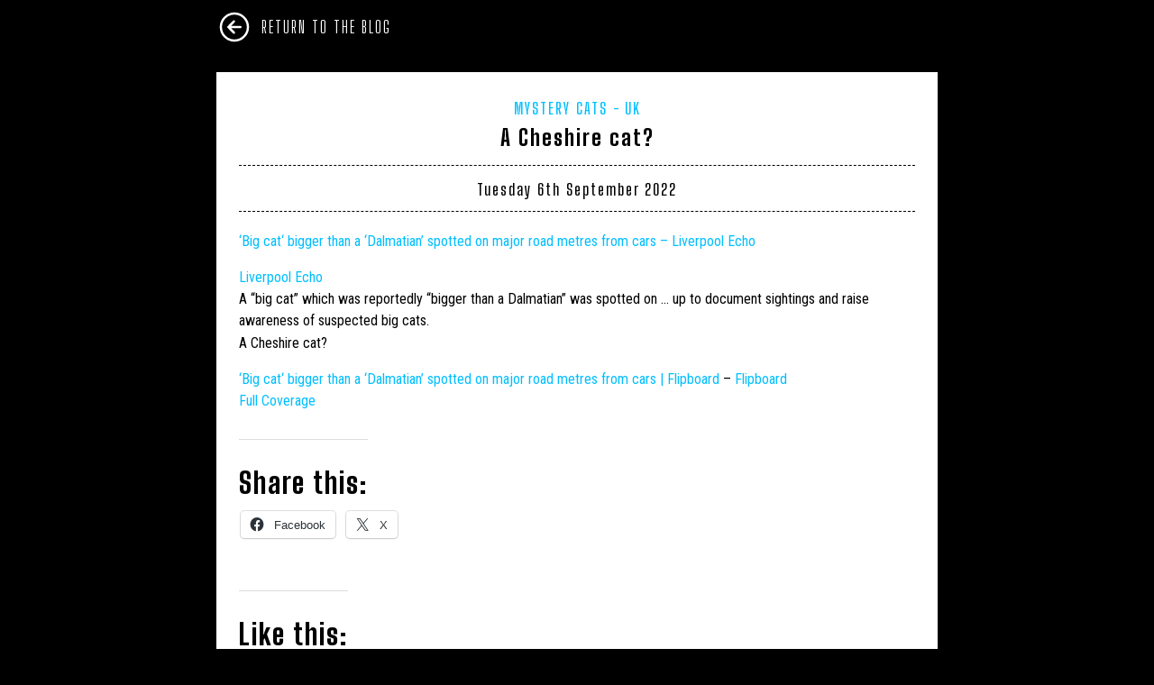

--- FILE ---
content_type: text/html; charset=UTF-8
request_url: https://cfz.org.uk/2022/09/a-cheshire-cat/
body_size: 9717
content:
<!DOCTYPE html>
<html>
	<head>
	<title>A Cheshire cat?  &#8211;  The Centre for Fortean Zoology</title>
	
<meta name='robots' content='max-image-preview:large' />
<script>window._wca = window._wca || [];</script>
<style id='wp-img-auto-sizes-contain-inline-css' type='text/css'>
img:is([sizes=auto i],[sizes^="auto," i]){contain-intrinsic-size:3000px 1500px}
/*# sourceURL=wp-img-auto-sizes-contain-inline-css */
</style>
<style id='classic-theme-styles-inline-css' type='text/css'>
/*! This file is auto-generated */
.wp-block-button__link{color:#fff;background-color:#32373c;border-radius:9999px;box-shadow:none;text-decoration:none;padding:calc(.667em + 2px) calc(1.333em + 2px);font-size:1.125em}.wp-block-file__button{background:#32373c;color:#fff;text-decoration:none}
/*# sourceURL=/wp-includes/css/classic-themes.min.css */
</style>
<link rel='stylesheet' id='mpp_gutenberg-css' href='https://cfz.org.uk/wp-content/plugins/profile-builder/add-ons-free/user-profile-picture/dist/blocks.style.build.css' type='text/css' media='all' />
<link rel='stylesheet' id='woocommerce-layout-css' href='https://cfz.org.uk/wp-content/plugins/woocommerce/assets/css/woocommerce-layout.css' type='text/css' media='all' />
<style id='woocommerce-layout-inline-css' type='text/css'>

	.infinite-scroll .woocommerce-pagination {
		display: none;
	}
/*# sourceURL=woocommerce-layout-inline-css */
</style>
<link rel='stylesheet' id='woocommerce-smallscreen-css' href='https://cfz.org.uk/wp-content/plugins/woocommerce/assets/css/woocommerce-smallscreen.css' type='text/css' media='only screen and (max-width: 768px)' />
<link rel='stylesheet' id='woocommerce-general-css' href='https://cfz.org.uk/wp-content/plugins/woocommerce/assets/css/woocommerce.css' type='text/css' media='all' />
<style id='woocommerce-inline-inline-css' type='text/css'>
.woocommerce form .form-row .required { visibility: visible; }
/*# sourceURL=woocommerce-inline-inline-css */
</style>
<link rel='stylesheet' id='brands-styles-css' href='https://cfz.org.uk/wp-content/plugins/woocommerce/assets/css/brands.css' type='text/css' media='all' />
<link rel='stylesheet' id='jetpack_likes-css' href='https://cfz.org.uk/wp-content/plugins/jetpack/modules/likes/style.css' type='text/css' media='all' />
<link rel='stylesheet' id='sharedaddy-css' href='https://cfz.org.uk/wp-content/plugins/jetpack/modules/sharedaddy/sharing.css' type='text/css' media='all' />
<link rel='stylesheet' id='social-logos-css' href='https://cfz.org.uk/wp-content/plugins/jetpack/_inc/social-logos/social-logos.min.css' type='text/css' media='all' />
<link rel='stylesheet' id='wppb_stylesheet-css' href='https://cfz.org.uk/wp-content/plugins/profile-builder/assets/css/style-front-end.css' type='text/css' media='all' />
<script type="text/javascript" src="https://cfz.org.uk/wp-includes/js/jquery/jquery.min.js" id="jquery-core-js"></script>
<script type="text/javascript" src="https://cfz.org.uk/wp-includes/js/jquery/jquery-migrate.min.js" id="jquery-migrate-js"></script>
<script type="text/javascript" src="https://cfz.org.uk/wp-content/plugins/woocommerce/assets/js/jquery-blockui/jquery.blockUI.min.js" id="wc-jquery-blockui-js" defer="defer" data-wp-strategy="defer"></script>
<script type="text/javascript" id="wc-add-to-cart-js-extra">
/* <![CDATA[ */
var wc_add_to_cart_params = {"ajax_url":"/wp-admin/admin-ajax.php","wc_ajax_url":"/?wc-ajax=%%endpoint%%","i18n_view_cart":"View basket","cart_url":"https://cfz.org.uk/basket/","is_cart":"","cart_redirect_after_add":"no"};
//# sourceURL=wc-add-to-cart-js-extra
/* ]]> */
</script>
<script type="text/javascript" src="https://cfz.org.uk/wp-content/plugins/woocommerce/assets/js/frontend/add-to-cart.min.js" id="wc-add-to-cart-js" defer="defer" data-wp-strategy="defer"></script>
<script type="text/javascript" src="https://cfz.org.uk/wp-content/plugins/woocommerce/assets/js/js-cookie/js.cookie.min.js" id="wc-js-cookie-js" defer="defer" data-wp-strategy="defer"></script>
<script type="text/javascript" id="woocommerce-js-extra">
/* <![CDATA[ */
var woocommerce_params = {"ajax_url":"/wp-admin/admin-ajax.php","wc_ajax_url":"/?wc-ajax=%%endpoint%%","i18n_password_show":"Show password","i18n_password_hide":"Hide password"};
//# sourceURL=woocommerce-js-extra
/* ]]> */
</script>
<script type="text/javascript" src="https://cfz.org.uk/wp-content/plugins/woocommerce/assets/js/frontend/woocommerce.min.js" id="woocommerce-js" defer="defer" data-wp-strategy="defer"></script>
<script type="text/javascript" src="https://stats.wp.com/s-202604.js" id="woocommerce-analytics-js" defer="defer" data-wp-strategy="defer"></script>
<link rel="canonical" href="https://cfz.org.uk/2022/09/a-cheshire-cat/" />
	<style>img#wpstats{display:none}</style>
			<noscript><style>.woocommerce-product-gallery{ opacity: 1 !important; }</style></noscript>
	
<!-- Jetpack Open Graph Tags -->
<meta property="og:type" content="article" />
<meta property="og:title" content="A Cheshire cat?" />
<meta property="og:url" content="https://cfz.org.uk/2022/09/a-cheshire-cat/" />
<meta property="og:description" content="A Cheshire cat?" />
<meta property="article:published_time" content="2022-09-06T13:13:27+00:00" />
<meta property="article:modified_time" content="2022-09-06T13:13:27+00:00" />
<meta property="og:site_name" content="The Centre for Fortean Zoology" />
<meta property="og:image" content="https://s0.wp.com/i/blank.jpg" />
<meta property="og:image:width" content="200" />
<meta property="og:image:height" content="200" />
<meta property="og:image:alt" content="" />
<meta property="og:locale" content="en_GB" />
<meta name="twitter:text:title" content="A Cheshire cat?" />
<meta name="twitter:card" content="summary" />

<!-- End Jetpack Open Graph Tags -->
	
	
	<meta name="viewport" content="height=device-height,width=device-width,initial-scale=1.0,maximum-scale=1.0">
	<link rel="preconnect" href="https://fonts.gstatic.com">
  	<link rel="stylesheet" media="print" onload="this.onload=null;this.removeAttribute('media');" href="https://fonts.googleapis.com/css2?&family=Big+Shoulders+Display:wght@400;600;800&family=Roboto+Condensed&display=swap">
	
	<noscript>
    	<link rel="stylesheet" href="https://fonts.googleapis.com/css2?&family=Big+Shoulders+Display:wght@400;600;800&family=Roboto+Condensed&display=swap">
	</noscript>
	
	<!-- Styling Imports-->
	<link rel="stylesheet" href="/wp-content/themes/cfzblog/style/reset.css">
	<link rel="stylesheet" href="/wp-content/themes/cfzblog/style/main.css?=1769366804">
	
	<link rel="apple-touch-icon" sizes="180x180" href="/apple-touch-icon.png">
	<link rel="icon" type="image/png" sizes="32x32" href="/favicon-32x32.png">
	<link rel="icon" type="image/png" sizes="16x16" href="/favicon-16x16.png">
	<link rel="manifest" href="/site.webmanifest">
	<link rel="mask-icon" href="/safari-pinned-tab.svg" color="#5bbad5">
	<meta name="msapplication-TileColor" content="#da532c">
	<meta name="theme-color" content="#ffffff">
	
		<!-- External Imports-->
	<script src="https://unpkg.com/ionicons@5.4.0/dist/ionicons.js"></script>
	<script src="https://ajax.googleapis.com/ajax/libs/jquery/3.5.1/jquery.min.js"></script>
	
<style id='global-styles-inline-css' type='text/css'>
:root{--wp--preset--aspect-ratio--square: 1;--wp--preset--aspect-ratio--4-3: 4/3;--wp--preset--aspect-ratio--3-4: 3/4;--wp--preset--aspect-ratio--3-2: 3/2;--wp--preset--aspect-ratio--2-3: 2/3;--wp--preset--aspect-ratio--16-9: 16/9;--wp--preset--aspect-ratio--9-16: 9/16;--wp--preset--color--black: #000000;--wp--preset--color--cyan-bluish-gray: #abb8c3;--wp--preset--color--white: #ffffff;--wp--preset--color--pale-pink: #f78da7;--wp--preset--color--vivid-red: #cf2e2e;--wp--preset--color--luminous-vivid-orange: #ff6900;--wp--preset--color--luminous-vivid-amber: #fcb900;--wp--preset--color--light-green-cyan: #7bdcb5;--wp--preset--color--vivid-green-cyan: #00d084;--wp--preset--color--pale-cyan-blue: #8ed1fc;--wp--preset--color--vivid-cyan-blue: #0693e3;--wp--preset--color--vivid-purple: #9b51e0;--wp--preset--gradient--vivid-cyan-blue-to-vivid-purple: linear-gradient(135deg,rgb(6,147,227) 0%,rgb(155,81,224) 100%);--wp--preset--gradient--light-green-cyan-to-vivid-green-cyan: linear-gradient(135deg,rgb(122,220,180) 0%,rgb(0,208,130) 100%);--wp--preset--gradient--luminous-vivid-amber-to-luminous-vivid-orange: linear-gradient(135deg,rgb(252,185,0) 0%,rgb(255,105,0) 100%);--wp--preset--gradient--luminous-vivid-orange-to-vivid-red: linear-gradient(135deg,rgb(255,105,0) 0%,rgb(207,46,46) 100%);--wp--preset--gradient--very-light-gray-to-cyan-bluish-gray: linear-gradient(135deg,rgb(238,238,238) 0%,rgb(169,184,195) 100%);--wp--preset--gradient--cool-to-warm-spectrum: linear-gradient(135deg,rgb(74,234,220) 0%,rgb(151,120,209) 20%,rgb(207,42,186) 40%,rgb(238,44,130) 60%,rgb(251,105,98) 80%,rgb(254,248,76) 100%);--wp--preset--gradient--blush-light-purple: linear-gradient(135deg,rgb(255,206,236) 0%,rgb(152,150,240) 100%);--wp--preset--gradient--blush-bordeaux: linear-gradient(135deg,rgb(254,205,165) 0%,rgb(254,45,45) 50%,rgb(107,0,62) 100%);--wp--preset--gradient--luminous-dusk: linear-gradient(135deg,rgb(255,203,112) 0%,rgb(199,81,192) 50%,rgb(65,88,208) 100%);--wp--preset--gradient--pale-ocean: linear-gradient(135deg,rgb(255,245,203) 0%,rgb(182,227,212) 50%,rgb(51,167,181) 100%);--wp--preset--gradient--electric-grass: linear-gradient(135deg,rgb(202,248,128) 0%,rgb(113,206,126) 100%);--wp--preset--gradient--midnight: linear-gradient(135deg,rgb(2,3,129) 0%,rgb(40,116,252) 100%);--wp--preset--font-size--small: 13px;--wp--preset--font-size--medium: 20px;--wp--preset--font-size--large: 36px;--wp--preset--font-size--x-large: 42px;--wp--preset--spacing--20: 0.44rem;--wp--preset--spacing--30: 0.67rem;--wp--preset--spacing--40: 1rem;--wp--preset--spacing--50: 1.5rem;--wp--preset--spacing--60: 2.25rem;--wp--preset--spacing--70: 3.38rem;--wp--preset--spacing--80: 5.06rem;--wp--preset--shadow--natural: 6px 6px 9px rgba(0, 0, 0, 0.2);--wp--preset--shadow--deep: 12px 12px 50px rgba(0, 0, 0, 0.4);--wp--preset--shadow--sharp: 6px 6px 0px rgba(0, 0, 0, 0.2);--wp--preset--shadow--outlined: 6px 6px 0px -3px rgb(255, 255, 255), 6px 6px rgb(0, 0, 0);--wp--preset--shadow--crisp: 6px 6px 0px rgb(0, 0, 0);}:where(.is-layout-flex){gap: 0.5em;}:where(.is-layout-grid){gap: 0.5em;}body .is-layout-flex{display: flex;}.is-layout-flex{flex-wrap: wrap;align-items: center;}.is-layout-flex > :is(*, div){margin: 0;}body .is-layout-grid{display: grid;}.is-layout-grid > :is(*, div){margin: 0;}:where(.wp-block-columns.is-layout-flex){gap: 2em;}:where(.wp-block-columns.is-layout-grid){gap: 2em;}:where(.wp-block-post-template.is-layout-flex){gap: 1.25em;}:where(.wp-block-post-template.is-layout-grid){gap: 1.25em;}.has-black-color{color: var(--wp--preset--color--black) !important;}.has-cyan-bluish-gray-color{color: var(--wp--preset--color--cyan-bluish-gray) !important;}.has-white-color{color: var(--wp--preset--color--white) !important;}.has-pale-pink-color{color: var(--wp--preset--color--pale-pink) !important;}.has-vivid-red-color{color: var(--wp--preset--color--vivid-red) !important;}.has-luminous-vivid-orange-color{color: var(--wp--preset--color--luminous-vivid-orange) !important;}.has-luminous-vivid-amber-color{color: var(--wp--preset--color--luminous-vivid-amber) !important;}.has-light-green-cyan-color{color: var(--wp--preset--color--light-green-cyan) !important;}.has-vivid-green-cyan-color{color: var(--wp--preset--color--vivid-green-cyan) !important;}.has-pale-cyan-blue-color{color: var(--wp--preset--color--pale-cyan-blue) !important;}.has-vivid-cyan-blue-color{color: var(--wp--preset--color--vivid-cyan-blue) !important;}.has-vivid-purple-color{color: var(--wp--preset--color--vivid-purple) !important;}.has-black-background-color{background-color: var(--wp--preset--color--black) !important;}.has-cyan-bluish-gray-background-color{background-color: var(--wp--preset--color--cyan-bluish-gray) !important;}.has-white-background-color{background-color: var(--wp--preset--color--white) !important;}.has-pale-pink-background-color{background-color: var(--wp--preset--color--pale-pink) !important;}.has-vivid-red-background-color{background-color: var(--wp--preset--color--vivid-red) !important;}.has-luminous-vivid-orange-background-color{background-color: var(--wp--preset--color--luminous-vivid-orange) !important;}.has-luminous-vivid-amber-background-color{background-color: var(--wp--preset--color--luminous-vivid-amber) !important;}.has-light-green-cyan-background-color{background-color: var(--wp--preset--color--light-green-cyan) !important;}.has-vivid-green-cyan-background-color{background-color: var(--wp--preset--color--vivid-green-cyan) !important;}.has-pale-cyan-blue-background-color{background-color: var(--wp--preset--color--pale-cyan-blue) !important;}.has-vivid-cyan-blue-background-color{background-color: var(--wp--preset--color--vivid-cyan-blue) !important;}.has-vivid-purple-background-color{background-color: var(--wp--preset--color--vivid-purple) !important;}.has-black-border-color{border-color: var(--wp--preset--color--black) !important;}.has-cyan-bluish-gray-border-color{border-color: var(--wp--preset--color--cyan-bluish-gray) !important;}.has-white-border-color{border-color: var(--wp--preset--color--white) !important;}.has-pale-pink-border-color{border-color: var(--wp--preset--color--pale-pink) !important;}.has-vivid-red-border-color{border-color: var(--wp--preset--color--vivid-red) !important;}.has-luminous-vivid-orange-border-color{border-color: var(--wp--preset--color--luminous-vivid-orange) !important;}.has-luminous-vivid-amber-border-color{border-color: var(--wp--preset--color--luminous-vivid-amber) !important;}.has-light-green-cyan-border-color{border-color: var(--wp--preset--color--light-green-cyan) !important;}.has-vivid-green-cyan-border-color{border-color: var(--wp--preset--color--vivid-green-cyan) !important;}.has-pale-cyan-blue-border-color{border-color: var(--wp--preset--color--pale-cyan-blue) !important;}.has-vivid-cyan-blue-border-color{border-color: var(--wp--preset--color--vivid-cyan-blue) !important;}.has-vivid-purple-border-color{border-color: var(--wp--preset--color--vivid-purple) !important;}.has-vivid-cyan-blue-to-vivid-purple-gradient-background{background: var(--wp--preset--gradient--vivid-cyan-blue-to-vivid-purple) !important;}.has-light-green-cyan-to-vivid-green-cyan-gradient-background{background: var(--wp--preset--gradient--light-green-cyan-to-vivid-green-cyan) !important;}.has-luminous-vivid-amber-to-luminous-vivid-orange-gradient-background{background: var(--wp--preset--gradient--luminous-vivid-amber-to-luminous-vivid-orange) !important;}.has-luminous-vivid-orange-to-vivid-red-gradient-background{background: var(--wp--preset--gradient--luminous-vivid-orange-to-vivid-red) !important;}.has-very-light-gray-to-cyan-bluish-gray-gradient-background{background: var(--wp--preset--gradient--very-light-gray-to-cyan-bluish-gray) !important;}.has-cool-to-warm-spectrum-gradient-background{background: var(--wp--preset--gradient--cool-to-warm-spectrum) !important;}.has-blush-light-purple-gradient-background{background: var(--wp--preset--gradient--blush-light-purple) !important;}.has-blush-bordeaux-gradient-background{background: var(--wp--preset--gradient--blush-bordeaux) !important;}.has-luminous-dusk-gradient-background{background: var(--wp--preset--gradient--luminous-dusk) !important;}.has-pale-ocean-gradient-background{background: var(--wp--preset--gradient--pale-ocean) !important;}.has-electric-grass-gradient-background{background: var(--wp--preset--gradient--electric-grass) !important;}.has-midnight-gradient-background{background: var(--wp--preset--gradient--midnight) !important;}.has-small-font-size{font-size: var(--wp--preset--font-size--small) !important;}.has-medium-font-size{font-size: var(--wp--preset--font-size--medium) !important;}.has-large-font-size{font-size: var(--wp--preset--font-size--large) !important;}.has-x-large-font-size{font-size: var(--wp--preset--font-size--x-large) !important;}
/*# sourceURL=global-styles-inline-css */
</style>
<link rel='stylesheet' id='wc-blocks-style-css' href='https://cfz.org.uk/wp-content/plugins/woocommerce/assets/client/blocks/wc-blocks.css' type='text/css' media='all' />
</head>
	<body id="blog">
        <div id="anim_wrapper">
            <nav>
                <div id="nav_special">
                    <a href="/blog">
                        <ion-icon id="home" name="arrow-back-circle-outline"></ion-icon>
                        <label>Return To The Blog</label>
                    </a>
                </div>
            </nav>
            <div id="blog_wrapper">
				<article>
	<div id="featured_image">
		</div>
  
	<ul id="cat_list">
		<ul class="post-categories">
	<li><a href="https://cfz.org.uk/category/abc/" rel="category tag">Mystery Cats</a></li>
	<li><a href="https://cfz.org.uk/category/uk/" rel="category tag">UK</a></li></ul>	</ul>
	
	<h1 id="post_title">
		A Cheshire cat?	</h1>
	
	<sub id="date">
		Tuesday 6th September 2022	</sub>
	
	<div id="content">
		<p><a href="https://www.google.com/url?rct=j&amp;sa=t&amp;url=https://www.liverpoolecho.co.uk/news/liverpool-news/big-cat-bigger-dalmatian-spotted-24914374&amp;ct=ga&amp;cd=CAEYACoTOTQ5NDEyNzgwMTc4NTA2NjI1NzIaNmRhOWJhNDJlZTUyOGFmMDpjb206ZW46VVM&amp;usg=AOvVaw00ePljzsQVmu4Saaxi1n0k" target="_blank" rel="noopener noreferrer">&#8216;<b>Big cat</b>&#8216; bigger than a &#8216;Dalmatian&#8217; spotted on major road metres from cars &#8211; Liverpool Echo</a></p>
<div>
<div>
<div><a href="https://webmail.eclipse.net.uk/#NOP" rel="noreferrer">Liverpool Echo</a></div>
<div>A &#8220;<b>big cat</b>&#8221; which was reportedly &#8220;bigger than a Dalmatian&#8221; was spotted on &#8230; up to document sightings and raise awareness of suspected <b>big cats</b>.</div>
</div>
<p>A Cheshire cat?</p>
<div><a href="https://www.google.com/url?rct=j&amp;sa=t&amp;url=https://flipboard.com/topic/cheshireuk/big-cat-bigger-than-a-dalmatian-spotted-on-major-road-metres-from-cars/a-xAPh6q56SembM2qsluLyJg%253Aa%253A2362841693-f709417480%252Fco.uk&amp;ct=ga&amp;cd=CAEYACoTOTQ5NDEyNzgwMTc4NTA2NjI1NzIaNmRhOWJhNDJlZTUyOGFmMDpjb206ZW46VVM&amp;usg=AOvVaw18StyGa4W_agur32Re6AGC" target="_blank" rel="noopener noreferrer">&#8216;<b>Big cat</b>&#8216; bigger than a &#8216;Dalmatian&#8217; spotted on major road metres from cars | Flipboard</a> &#8211; <a href="https://webmail.eclipse.net.uk/#NOP" rel="noreferrer">Flipboard</a></div>
<div><a href="http://news.google.com/news/story?ncl=https://www.liverpoolecho.co.uk/news/liverpool-news/big-cat-bigger-dalmatian-spotted-24914374&amp;hl=en&amp;geo=US" target="_blank" rel="noopener noreferrer">Full Coverage</a></div>
</div>
<div class="sharedaddy sd-sharing-enabled"><div class="robots-nocontent sd-block sd-social sd-social-icon-text sd-sharing"><h3 class="sd-title">Share this:</h3><div class="sd-content"><ul><li class="share-facebook"><a rel="nofollow noopener noreferrer"
				data-shared="sharing-facebook-3683"
				class="share-facebook sd-button share-icon"
				href="https://cfz.org.uk/2022/09/a-cheshire-cat/?share=facebook"
				target="_blank"
				aria-labelledby="sharing-facebook-3683"
				>
				<span id="sharing-facebook-3683" hidden>Click to share on Facebook (Opens in new window)</span>
				<span>Facebook</span>
			</a></li><li class="share-x"><a rel="nofollow noopener noreferrer"
				data-shared="sharing-x-3683"
				class="share-x sd-button share-icon"
				href="https://cfz.org.uk/2022/09/a-cheshire-cat/?share=x"
				target="_blank"
				aria-labelledby="sharing-x-3683"
				>
				<span id="sharing-x-3683" hidden>Click to share on X (Opens in new window)</span>
				<span>X</span>
			</a></li><li class="share-end"></li></ul></div></div></div><div class='sharedaddy sd-block sd-like jetpack-likes-widget-wrapper jetpack-likes-widget-unloaded' id='like-post-wrapper-246632146-3683-69766514d4f12' data-src='https://widgets.wp.com/likes/?ver=15.2#blog_id=246632146&amp;post_id=3683&amp;origin=cfz.org.uk&amp;obj_id=246632146-3683-69766514d4f12' data-name='like-post-frame-246632146-3683-69766514d4f12' data-title='Like or Reblog'><h3 class="sd-title">Like this:</h3><div class='likes-widget-placeholder post-likes-widget-placeholder' style='height: 55px;'><span class='button'><span>Like</span></span> <span class="loading">Loading...</span></div><span class='sd-text-color'></span><a class='sd-link-color'></a></div>	</div>
	
	<div id="post-social">
		<label>Share This Article</label>
		<a href="https://www.facebook.com/sharer/sharer.php?u=https://cfz.org.uk/2022/09/a-cheshire-cat/">
			<ion-icon class="share-icon" name="logo-facebook"></ion-icon>
		</a>
		<a href="https://twitter.com/intent/tweet?url=https://cfz.org.uk/2022/09/a-cheshire-cat/&text=A Cheshire cat?">
			<ion-icon class="share-icon" name="logo-twitter"></ion-icon>
		</a>
		<a href="mailto:?subject=A Cheshire cat?&cc=&bcc=&body=Hey, I saw this and I thought of you: https://cfz.org.uk/2022/09/a-cheshire-cat/">
			<ion-icon class="share-icon" name="mail-outline"></ion-icon>
		</a>
		<a href="https://reddit.com/submit?url=https://cfz.org.uk/2022/09/a-cheshire-cat/&title=A Cheshire cat?">
			<ion-icon class="share-icon" name="logo-reddit"></ion-icon>
		</a>
	</div>
	
					<div id="disqus_thread"></div>
				<script>

					var disqus_config = function () {
						this.page.url = "https://cfz.org.uk/2022/09/a-cheshire-cat/";
						this.page.identifier = "3683";
					};
					(function() { // DON'T EDIT BELOW THIS LINE
					var d = document, s = d.createElement('script');
					s.src = 'https://cfz.disqus.com/embed.js';
					s.setAttribute('data-timestamp', +new Date());
					(d.head || d.body).appendChild(s);
					})();
				</script>
				<noscript>Please enable JavaScript to view the <a href="https://disqus.com/?ref_noscript">comments powered by Disqus.</a></noscript>
</article>

<div id="article-author">
				
		<div id="article-author-name">Jonathan Downes</div>
		<div id="article-author-bio">Cryptozoologist, naturalist, musician, singer, composer, poet, novelist and Director of the Centre for Fortean Zoology since 1992. Jon was born in Portsmouth in 1959 and spent his infancy in Nigeria and his childhood in Hong Kong. His wife Corinna died of cancer in 2020, leaving him with two stepdaughters and an eleven year old granddaughter called Evelyn.</div>
</div>            </div>
		    <footer>
    <div id="inner_wrapper">
        The Centre for Fortean Zoology
        <sub><a href="/legacy-sites">Legacy Sites</a> - <a href="/privacy-policy">Privacy Policy</a> - <a href="/admin">Admin Centre</a></sub>
        <div id="subscribe">
			<form action="https://cfz.us6.list-manage.com/subscribe/post?u=7c0df6dc046f28a285e734915&amp;id=91bf73ef90" method="post" id="mc-embedded-subscribe-form" name="mc-embedded-subscribe-form" class="validate" target="_blank" novalidate>
                <input autocomplete="off" type="email" value="" name="EMAIL" class="required email" id="mce-EMAIL"placeholder="Enter your email to join our newsletter">
                 <button id="submit" type="submit" value="Subscribe" name="subscribe" id="mc-embedded-subscribe"><ion-icon name="arrow-forward-circle-outline"></ion-icon></button>
            </form>
			
			
			
			
        </div>
		<div id="love">
			<ion-icon class="love" name="heart-outline"></ion-icon>
			<ul>
				<li>As Always, Dedicated With Love To:</li>
				<li>Joan James (1929 - 2019)</li>
				<li>Corinna Downes (1956 - 2020)</li>
				<li>Prudence (2007 - 2020)</li>
				<li>Biggles (2008 - 2010)</li>
				<li>Tessie (1990 - 2008)</li>
				<li>Toby (1985 - 2000)</li>
			</ul>
		</div>
    </div>
</footer>

<script type="speculationrules">
{"prefetch":[{"source":"document","where":{"and":[{"href_matches":"/*"},{"not":{"href_matches":["/wp-*.php","/wp-admin/*","/wp-content/uploads/*","/wp-content/*","/wp-content/plugins/*","/wp-content/themes/cfzblog/*","/*\\?(.+)"]}},{"not":{"selector_matches":"a[rel~=\"nofollow\"]"}},{"not":{"selector_matches":".no-prefetch, .no-prefetch a"}}]},"eagerness":"conservative"}]}
</script>
<style type="text/css"> 
         /* Hide reCAPTCHA V3 badge */
        .grecaptcha-badge {
        
            visibility: hidden !important;
        
        }
    </style>
	<script type="text/javascript">
		window.WPCOM_sharing_counts = {"https:\/\/cfz.org.uk\/2022\/09\/a-cheshire-cat\/":3683};
	</script>
				<script type="text/javascript" src="https://cfz.org.uk/wp-content/plugins/profile-builder/add-ons-free/user-profile-picture/js/mpp-frontend.js" id="mpp_gutenberg_tabs-js"></script>
<script type="text/javascript" src="https://cfz.org.uk/wp-includes/js/dist/hooks.min.js" id="wp-hooks-js"></script>
<script type="text/javascript" src="https://cfz.org.uk/wp-includes/js/dist/i18n.min.js" id="wp-i18n-js"></script>
<script type="text/javascript" id="wp-i18n-js-after">
/* <![CDATA[ */
wp.i18n.setLocaleData( { 'text direction\u0004ltr': [ 'ltr' ] } );
//# sourceURL=wp-i18n-js-after
/* ]]> */
</script>
<script type="text/javascript" src="https://cfz.org.uk/wp-includes/js/dist/url.min.js" id="wp-url-js"></script>
<script type="text/javascript" id="wp-api-fetch-js-translations">
/* <![CDATA[ */
( function( domain, translations ) {
	var localeData = translations.locale_data[ domain ] || translations.locale_data.messages;
	localeData[""].domain = domain;
	wp.i18n.setLocaleData( localeData, domain );
} )( "default", {"translation-revision-date":"2025-12-15 12:18:56+0000","generator":"GlotPress\/4.0.3","domain":"messages","locale_data":{"messages":{"":{"domain":"messages","plural-forms":"nplurals=2; plural=n != 1;","lang":"en_GB"},"Could not get a valid response from the server.":["Could not get a valid response from the server."],"Unable to connect. Please check your Internet connection.":["Unable to connect. Please check your Internet connection."],"Media upload failed. If this is a photo or a large image, please scale it down and try again.":["Media upload failed. If this is a photo or a large image, please scale it down and try again."],"The response is not a valid JSON response.":["The response is not a valid JSON response."]}},"comment":{"reference":"wp-includes\/js\/dist\/api-fetch.js"}} );
//# sourceURL=wp-api-fetch-js-translations
/* ]]> */
</script>
<script type="text/javascript" src="https://cfz.org.uk/wp-includes/js/dist/api-fetch.min.js" id="wp-api-fetch-js"></script>
<script type="text/javascript" id="wp-api-fetch-js-after">
/* <![CDATA[ */
wp.apiFetch.use( wp.apiFetch.createRootURLMiddleware( "https://cfz.org.uk/wp-json/" ) );
wp.apiFetch.nonceMiddleware = wp.apiFetch.createNonceMiddleware( "87b003b429" );
wp.apiFetch.use( wp.apiFetch.nonceMiddleware );
wp.apiFetch.use( wp.apiFetch.mediaUploadMiddleware );
wp.apiFetch.nonceEndpoint = "https://cfz.org.uk/wp-admin/admin-ajax.php?action=rest-nonce";
//# sourceURL=wp-api-fetch-js-after
/* ]]> */
</script>
<script type="text/javascript" src="https://cfz.org.uk/wp-includes/js/dist/vendor/wp-polyfill.min.js" id="wp-polyfill-js"></script>
<script type="text/javascript" src="https://cfz.org.uk/wp-content/plugins/jetpack/jetpack_vendor/automattic/woocommerce-analytics/build/woocommerce-analytics-client.js?minify=false&amp;ver=0daedf2e8bf6852380b8" id="woocommerce-analytics-client-js" defer="defer" data-wp-strategy="defer"></script>
<script type="text/javascript" src="https://cfz.org.uk/wp-content/plugins/woocommerce/assets/js/sourcebuster/sourcebuster.min.js" id="sourcebuster-js-js"></script>
<script type="text/javascript" id="wc-order-attribution-js-extra">
/* <![CDATA[ */
var wc_order_attribution = {"params":{"lifetime":1.0e-5,"session":30,"base64":false,"ajaxurl":"https://cfz.org.uk/wp-admin/admin-ajax.php","prefix":"wc_order_attribution_","allowTracking":true},"fields":{"source_type":"current.typ","referrer":"current_add.rf","utm_campaign":"current.cmp","utm_source":"current.src","utm_medium":"current.mdm","utm_content":"current.cnt","utm_id":"current.id","utm_term":"current.trm","utm_source_platform":"current.plt","utm_creative_format":"current.fmt","utm_marketing_tactic":"current.tct","session_entry":"current_add.ep","session_start_time":"current_add.fd","session_pages":"session.pgs","session_count":"udata.vst","user_agent":"udata.uag"}};
//# sourceURL=wc-order-attribution-js-extra
/* ]]> */
</script>
<script type="text/javascript" src="https://cfz.org.uk/wp-content/plugins/woocommerce/assets/js/frontend/order-attribution.min.js" id="wc-order-attribution-js"></script>
<script type="text/javascript" id="jetpack-stats-js-before">
/* <![CDATA[ */
_stq = window._stq || [];
_stq.push([ "view", JSON.parse("{\"v\":\"ext\",\"blog\":\"246632146\",\"post\":\"3683\",\"tz\":\"0\",\"srv\":\"cfz.org.uk\",\"j\":\"1:15.2\"}") ]);
_stq.push([ "clickTrackerInit", "246632146", "3683" ]);
//# sourceURL=jetpack-stats-js-before
/* ]]> */
</script>
<script type="text/javascript" src="https://stats.wp.com/e-202604.js" id="jetpack-stats-js" defer="defer" data-wp-strategy="defer"></script>
<script type="text/javascript" src="https://cfz.org.uk/wp-content/plugins/jetpack/_inc/build/likes/queuehandler.min.js" id="jetpack_likes_queuehandler-js"></script>
<script type="text/javascript" id="sharing-js-js-extra">
/* <![CDATA[ */
var sharing_js_options = {"lang":"en","counts":"1","is_stats_active":"1"};
//# sourceURL=sharing-js-js-extra
/* ]]> */
</script>
<script type="text/javascript" src="https://cfz.org.uk/wp-content/plugins/jetpack/_inc/build/sharedaddy/sharing.min.js" id="sharing-js-js"></script>
<script type="text/javascript" id="sharing-js-js-after">
/* <![CDATA[ */
var windowOpen;
			( function () {
				function matches( el, sel ) {
					return !! (
						el.matches && el.matches( sel ) ||
						el.msMatchesSelector && el.msMatchesSelector( sel )
					);
				}

				document.body.addEventListener( 'click', function ( event ) {
					if ( ! event.target ) {
						return;
					}

					var el;
					if ( matches( event.target, 'a.share-facebook' ) ) {
						el = event.target;
					} else if ( event.target.parentNode && matches( event.target.parentNode, 'a.share-facebook' ) ) {
						el = event.target.parentNode;
					}

					if ( el ) {
						event.preventDefault();

						// If there's another sharing window open, close it.
						if ( typeof windowOpen !== 'undefined' ) {
							windowOpen.close();
						}
						windowOpen = window.open( el.getAttribute( 'href' ), 'wpcomfacebook', 'menubar=1,resizable=1,width=600,height=400' );
						return false;
					}
				} );
			} )();
var windowOpen;
			( function () {
				function matches( el, sel ) {
					return !! (
						el.matches && el.matches( sel ) ||
						el.msMatchesSelector && el.msMatchesSelector( sel )
					);
				}

				document.body.addEventListener( 'click', function ( event ) {
					if ( ! event.target ) {
						return;
					}

					var el;
					if ( matches( event.target, 'a.share-x' ) ) {
						el = event.target;
					} else if ( event.target.parentNode && matches( event.target.parentNode, 'a.share-x' ) ) {
						el = event.target.parentNode;
					}

					if ( el ) {
						event.preventDefault();

						// If there's another sharing window open, close it.
						if ( typeof windowOpen !== 'undefined' ) {
							windowOpen.close();
						}
						windowOpen = window.open( el.getAttribute( 'href' ), 'wpcomx', 'menubar=1,resizable=1,width=600,height=350' );
						return false;
					}
				} );
			} )();
//# sourceURL=sharing-js-js-after
/* ]]> */
</script>
	<iframe src='https://widgets.wp.com/likes/master.html?ver=20260125#ver=20260125&#038;lang=en-gb' scrolling='no' id='likes-master' name='likes-master' style='display:none;'></iframe>
	<div id='likes-other-gravatars' role="dialog" aria-hidden="true" tabindex="-1"><div class="likes-text"><span>%d</span></div><ul class="wpl-avatars sd-like-gravatars"></ul></div>
			<script type="text/javascript">
			(function() {
				window.wcAnalytics = window.wcAnalytics || {};
				const wcAnalytics = window.wcAnalytics;

				// Set the assets URL for webpack to find the split assets.
				wcAnalytics.assets_url = 'https://cfz.org.uk/wp-content/plugins/jetpack/jetpack_vendor/automattic/woocommerce-analytics/src/../build/';

				// Set common properties for all events.
				wcAnalytics.commonProps = {"blog_id":246632146,"store_id":"556ff1ae-1ced-42fc-87d2-e9bb5eaef050","ui":null,"url":"https://cfz.org.uk","woo_version":"10.3.7","wp_version":"6.9","store_admin":0,"device":"desktop","store_currency":"GBP","timezone":"UTC","is_guest":1};

				// Set the event queue.
				wcAnalytics.eventQueue = [];

				// Features.
				wcAnalytics.features = {
					ch: false,
					sessionTracking: false,
					proxy: false,
				};

				wcAnalytics.breadcrumbs = ["Mystery Cats","A Cheshire cat?"];

				// Page context flags.
				wcAnalytics.pages = {
					isAccountPage: false,
					isCart: false,
				};
			})();
		</script>
		        </div>
	</body>
</html>

--- FILE ---
content_type: text/css
request_url: https://cfz.org.uk/wp-content/themes/cfzblog/style/main.css?=1769366804
body_size: 30633
content:
body {
    font-size: 16px;
    line-height:24px;
	font-family: 'Roboto Condensed', sans-serif;
	background:#000; 
	min-width:320px;
    overflow-X:hidden;
	-webkit-tap-highlight-color: rgba(0,0,0,0);
	-webkit-tap-highlight-color: transparent;
	-webkit-touch-callout: none;
}

/* Default Styling */
h1 {font-family:'Big Shoulders Display', cursive;line-height:100px;font-size:38px;letter-spacing:2px;}
h2 {font-family:'Big Shoulders Display', cursive;line-height:40px;font-size:28px;letter-spacing:2px;}
h3 {font-family:'Big Shoulders Display', cursive;line-height:40px;font-size:28px;letter-spacing:2px;}
h4 {font-family:'Big Shoulders Display', cursive;line-height:40px;font-size:28px;letter-spacing:2px;}
h5 {font-family:'Big Shoulders Display', cursive;line-height:40px;font-size:28px;letter-spacing:2px;}
h6 {font-family:'Big Shoulders Display', cursive;line-height:40px;font-size:28px;letter-spacing:2px;}
p {margin-bottom:15px;}

/* Nav Styling*/
nav {
    font-size:20px;
    line-height:60px;
    text-align:center;
    letter-spacing:2px;
    text-transform:uppercase;
    font-family:'Big Shoulders Display', cursive;
	overflow:hidden;
    background:#000;
}

#menu-icon {
    color:#fff;
    font-size:40px;
    margin:0px auto;
    padding:10px 150px; /* Makes button wider for clickability */
}

nav ul li:hover {
    color:#00BFFF;
    transition:color 0.2s linear;
    cursor:pointer;
}

nav ul li a  {
    color:#fff;
    transition:color 0.2s linear;
}

nav ul li a:hover {
    color:#00BFFF;
    transition:color 0.2s linear;
    cursor:pointer;
}


@media screen and (min-width: 1200px) {
    nav ul {
        max-height:60px;
        overflow:hidden;
    }
    nav ul li {
        display:inline;
        margin:0px 12px;
        color:#fff;
    }
    #menu-icon {display:none;}
	#icon-close {display:none;}
}

@media screen and (max-width: 1200px){
    #menu-icon {
        display:block;
        cursor: pointer;
    }
	#icon-close {
		color:#fff;
		display:block;
		font-size:50px;
		margin:25px auto;
		line-height:50px;
		text-align:center;
	}
    nav ul {
        max-height:0px;
		height:100%;
        overflow:hidden;
        position:fixed;
        bottom:0px;left:0;right:0;
        transition:max-height 1s linear;
        background:#1D2C3B;
        font-size:30px;
        color:#000;
        cursor:default;
    }
    nav ul li {
        color:#fff;
        display:block;
        margin:0px 12px;
        transition:color 0.2s linear;
    }
    nav ul li:first-of-type {
        margin-top:20px;
    }
    nav ul li:hover {
    	color:#00BFFF;
    }
    .scroll-lock {
        width:100vw;
        height:100vh;
        overflow:hidden;
		touch-action:none;
    }
    .open {
        height:100%;
		max-height:100%;
        transition:max-height 1s linear;
    }
}

/* Main Splashscreen */
#splash {
    top:0px;
    left:0px;
    z-index: -1; /* Set video behind overlay and nav */
    position:fixed;
    object-fit:cover;
    min-width:100%;
    height:100%;
}

#overlay {
	display:flex;
	flex-direction:column;
	height:calc(100vh - 60px);
  	justify-content:center;
  	align-items:center;
	overflow:hidden;
}

#logo {
    width:275px;
    height:275px;
    background: url("static/logo.webp") no-repeat;
    background-position:center;
    background-size:100%;
}

@media screen and (max-height: 800px){
	#logo {
		width:150px;
		height:150px;
		background: url("static/logo.webp") no-repeat ;
		background-position:center;
		background-size: 100%;
	}
}

#social {
    text-align:center;
    margin:10vh 0px 0px;
}

@media screen and (max-height: 500px){
	#social {
		display:none;
	}
}

#donate {
	display:block;
    font-size:20px;
    width:240px;
    padding:5px;
    line-height:34px;
    margin:0px auto 5px;
    border-radius: 10px;
    -moz-border-radius: 10px;
    -webkit-border-radius: 10px;
    text-transform: uppercase;
    color:#fff;
    background-color:#000;
    transition:background-color 0.4s linear;
	font-family:'Big Shoulders Display', cursive;
	letter-spacing:2px;
}

#donate:hover {
    color:#fff;
    background-color:#00BFFF;
    transition:background-color 0.4s linear;
}

/* Social Icons */
.icon {
    padding:10px;
    color:#fff;
    font-size:30px;
    text-align:center;
    background-color:#000;
    border-radius: 40px;
    -moz-border-radius: 40px;
    -webkit-border-radius: 40px;
	transition:background-color 0.4s linear;
    margin:15px 2px;
}

.icon:hover {
    background-color:#00BFFF;
    transition:background-color 0.4s linear;
}

/* Page Fold Indicator */
.icon-down {
    width:100%;
    color:#000;
    display:block;
    font-size:50px;
    line-height:50px;
    text-align:center;
    animation-name:bounce;
    animation-duration:2s;
    animation-timing-function: cubic-bezier(0.280, 0.840, 0.420, 1);
    animation-iteration-count: infinite;
}

@keyframes bounce {
    0%   {transform: translateY(0);}
    10%  {transform: translateY(0);}
    30%  {transform: translateY(-10px);}
    50%  {transform: translateY(0);}
    57%  {transform: translateY(-5px);}
    64%  {transform: translateY(0);}
    100% {transform: translateY(0);}
}

/* Reusable Buttons (Used for Form, About Section) */
.button-white, #load_more {
    font-size:20px;
	width:220px;
    line-height:40px;
	padding:0px;
	text-align:center;
    letter-spacing:2px;
    text-transform:uppercase;
	font-weight:600;
    font-family: 'Big Shoulders Display', cursive;
    margin:25px auto 0px;
    overflow:hidden;
    color:#000;
    background:#fff;
	transition:color 0.4s linear;
	transition:background 0.4s linear;
	cursor:pointer;
}

.button-white:hover {
    color:#fff;
    background:#00BFFF;
	transition:color 0.4s linear;
	transition:background 0.4s linear;
}

/* Specific Styling for About Section */
#about {
    background: url("static/forest.webp") ;
    background-position:top;
    background-size:cover;
    padding:0px 10px;
    overflow:hidden;
}

#history_wrapper { /* Wrapper to allow vertical centering of history tab */
    background: url("static/about.webp") no-repeat ;
    background-position:center;
    margin:6vh auto;
} 

#history {
    width:320px;
    padding:20px;
    color:#fff;
    font-size:15px;
    margin:0px auto;
    line-height:20px;
    text-align:justify;
    text-align-last: center;
    background:#000;
}

#history h1 {
    display:block;
    font-size:23px;
    line-height:28px;
    border-bottom:1px dashed #fff;
    font-family: 'Big Shoulders Display', cursive;
    padding:0px 0px 10px;
    margin-bottom:10px;
    text-align:center;
    letter-spacing:1px;
}

#mission-title {
    width:240px;
    color:#fff;
    line-height:60px;
    background:#000;
    text-align:center;
    text-transform:uppercase;
    font-family:'Big Shoulders Display', cursive;
    margin:10px auto 30px;
    font-size:30px;
	letter-spacing:2px;
}

#mission {
    display:flex;
    flex-direction: row;
    justify-content: center;
    align-content: center;
    margin:0px auto 20px;
    max-width:800px;
    column-gap: 20px;
    flex-wrap: wrap;
    row-gap:30px;
    color:#fff;
    width:100%;
}

#mission #objective {
    font-family: 'Big Shoulders Display', cursive;
    background:#000;
    text-align:center;
    line-height:32px;
    min-width:250px;
    font-size:21px;
    letter-spacing:1px;
    flex: 1 1 0px;
    padding:20px;
}

#mission #objective strong {
    font-size:24px;
    width:50px;
    height:50px;
    display:block;
    line-height:50px;
    text-align:center;
    margin:-45px auto 10px auto;
    font-family: 'Big Shoulders Display', cursive;
    border-radius: 40px;
    -moz-border-radius: 40px;
    -webkit-border-radius: 40px;
    background:#fff;
    color:#000;
	font-weight:600;
}

/* Specific Styling: News Section */ 
#news {
    position:relative;
    background:#000;
    font-family: 'Big Shoulders Display', cursive;
    text-align:center;
}

#news:before, #news:after {
    left:0px;
    content:'';
    width:100%;
    height:50px;
    bottom:100%;
    position:absolute;
    background-position:0 0;
    background-size: 50px 100%;
    background-repeat:repeat-x;
    background-image: linear-gradient(135deg, transparent 67%, #000 67%), linear-gradient(45deg, #000 33%, transparent 33%);
}

#news:after {
    top:100%;
    bottom:auto;
    background-image: linear-gradient(135deg, #000 33%,  transparent 33%),linear-gradient(45deg, transparent 67%, #000 67%);    
}

#news_title {
    color:#fff;
    margin:0px auto;
    text-align:center;
    line-height:80px;
    font-weight:200;
    font-size:34px;
	text-transform:uppercase;
	letter-spacing:2px;
}


#latest_video {
    overflow:hidden;
    min-width:360px;
    max-width:800px;
    margin:0px auto 20px auto;
    padding:0px 10px;
}

#latest_video img {
    width:100%;
    height:56.25%;
    object-fit: cover;
    object-position: 50% 50%;
}

.videoContainer {
    position: relative;
    height: 0;
    padding-top: 56.25%;
    width:100%;
}
.videoContainer iframe {
	position: absolute;
    top: 0; left: 0;
    border: 0;
    width: 100%;
    height: 100%;
}

#video_title {
    font-size:26px;
    line-height:40px;
    font-family: 'Big Shoulders Display', cursive;
    overflow:hidden;
    color:#fff;
	letter-spacing:1px;
	margin:0px;
	font-weight:600;
	padding:5px 15px 0px 15px;
}

#video_title span {
    color:#00BFFF;
    letter-spacing:2px;
    text-transform:uppercase;
	display:block;
	margin-bottom:5px;
	line-height:30px;
	font-size:22px;

}



/* Flex first two feature elements */
#feature_flex {
    display:flex;
    justify-content:center;
    padding:0px 10px;
    align-items: stretch;
    flex-direction:row;
    max-width:800px;
    column-gap:20px;
    margin:0px auto;
    flex-wrap:wrap;
    row-gap:20px;
}

#minor_feature {
    flex: 1 1 25%;
    overflow:hidden;
    min-width:360px;
	max-height:300px;
	background-color: rgb(21, 32, 43);
	padding-bottom:10px;
}

#minor_feature img {
    width:100%;
    height:60%;
    object-fit: cover;
    object-position: 50% 50%;
}

#feature_title {
    font-size:22px;
    line-height:30px;
	max-height:85px;
    font-family: 'Big Shoulders Display', cursive;
    overflow:hidden;
    color:#fff;
	letter-spacing:1px;
	margin:0px;
	font-weight:600;
	padding:5px 15px 0px 15px;
}

#feature_title span {
    color:#00BFFF;
    letter-spacing:2px;
    text-transform:uppercase;
	display:block;
	margin-bottom:5px;
	line-height:25px;
	font-size:18px;

}

/* Contact form specific styling */
#contact {
    min-height:75vh;
    min-height:650px;
    background:url('static/mountain.webp') no-repeat;
    background-position: bottom center;
    background-size:cover;
    color:#000;
}
#form_wrapper {
    margin:0px auto;
    padding:100px 10px;
    max-width:440px; 
}
#contact form {
    text-align:center;
    background-color:rgba(0,0,0,0.50);
    backdrop-filter:blur(5px);
    padding:30px 20px 20px;
}
#contact fieldset {
    border:1px solid #fff;
    padding:20px 5%;
}
#contact legend {
    line-height:0px;
    padding:0px 20px;
    text-align:center;
    font-family: 'Big Shoulders Display', cursive;
    letter-spacing:2px;
    font-size:30px;
    color:#fff;
}
#contact form label {
    display:block;
    font-size:20px;
    margin-top:10px;
    line-height:40px;
    letter-spacing:2px;
    font-family: 'Big Shoulders Display', cursive;
    color:#fff;
}
#contact form input, 
#contact form textarea {
    border:none;
    outline:none;
    font-size:16px;
    border-radius: 5px;
    -moz-border-radius: 5px;
    -webkit-border-radius: 5px;
    font-family: 'Roboto', sans-serif;
    padding:0px 10px;
    line-height:38px;
}
#contact form input:hover, 
#contact form textarea:hover {
    outline:none;
}
#contact form input {
    display:block;
    width:calc(100% - 20px);
    margin:0px auto;
}
#contact form textarea {
    resize:none;
    height:140px;
    display:block;
    width:calc(100% - 20px);
    overflow:scroll x;
}

/* Text Area Custom Scrollbar  */ 
textarea::-webkit-scrollbar       {
    background-color:#fff;width:20px
}
textarea::-webkit-scrollbar-track {
    background-color:#fff
}
textarea::-webkit-scrollbar-thumb {
    background-color:rgba(0,0,0,0.50);
    border:4px solid #fff;
    border-radius:16px;
}
#contact form button {
    border:none; /* Default styling applied by class, this removes outline from default button */
    outline:none;
}

/* Specific Styling: Footer */ 
footer {
    font-family: 'Big Shoulders Display', cursive;
    background: #000;
    position:relative;
    z-index:2;
}
footer:before {
    left:0;
    content:'';
    width:100%;
    height:50px;
    bottom:100%;
    position:absolute;
    background-position:0 0;
    background-size: 50px 100%;
    background-repeat:repeat-x;
    background-image: linear-gradient(135deg, transparent 66%, #000 67%), linear-gradient(45deg, #000 33%, transparent 33%);
}
footer #inner_wrapper {
    width:340px;
    color:#fff;
    font-size:24px;
    margin:0px auto;
    line-height:32px;
    text-align:center;
    padding:40px 0px 20px;
    text-transform:uppercase;
    letter-spacing:2px;
}
footer sub {
    display:block;
    font-size:14px;
    line-height:40px;
    text-transform:uppercase;
    letter-spacing:2px;
}
footer #inner_wrapper a {
    color:#fff;
    transition: color 0.4s linear;
}
footer #inner_wrapper a:hover {
    color:#00BFFF;
    transition: color 0.4s linear;
}
#love {
    margin:0px auto;
}
.love {
    display:block;
    color:#00BFFF;
    font-size:30px;
    line-height:40px;
    text-align:center;
    margin:0px auto 0px;
    animation-name:bounce;
    animation-duration:2s;
    animation-timing-function: cubic-bezier(0.280, 0.840, 0.420, 1);
    animation-iteration-count: infinite;
    cursor:pointer;
}
#love ul {
    height:0px;
    overflow:hidden;
    text-align:center;
    background:#000;
    margin:0px auto;
    color:#00BFFF;
    position:absolute;
    bottom:0px;
    left:0px;
    right:0px;
    width:340px;
    font-family: 'Big Shoulders Display', cursive;
    font-size:18px;
    line-height:28px;
    z-index:2;
    transition:height 1s ease-in-out;
}
#love:hover ul {
    height:240px;
    cursor:none;
    transition:height 1s ease-in-out;
}
#love ul li:first-of-type {
    margin:20px auto 5px;
    font-family: 'Big Shoulders Display', cursive;
    font-size:20px;
    line-height:30px;
    letter-spacing:2px;
}
#subscribe {
    border:none;
    outline:none;
    border-radius: 5px;
    -moz-border-radius: 5px;
    -webkit-border-radius: 5px;
    font-family: 'Big Shoulders Display', cursive;
    padding:5px 20px 5px 20px;
    background:#fff;
    margin:10px auto 20px;
    font-size:18px;
    display:block;
    height:40px;
	overflow:hidden;
}
#subscribe form input:hover {
    outline:none;
}
#subscribe button {
    color:#000;
    float:right;
	margin:5px 0px;
    height:30px;
    width:30px;
    font-size:30px;
    line-height:30px;
    outline:none;
    background:#fff;
    border:none;
    transition: color 0.4s linear;
	display:inline-block;
	padding:0px;
	cursor:pointer;
}
#subscribe button:hover {
    color:#00BFFF;
    transition: color 0.4s linear;
}
#subscribe input {
    width:calc(100% - 50px);
    height:38px;
    line-height:40px;
    overflow:hidden;
    border:none;
    outline:none;
    font-size:14px;
	-webkit-appearance: textfield;
	float:left;
	display:inline-block;
	padding:0px;
	margin:0px;
}

#blog {
    background:#000;
    text-align:center;
}

/* Simple Navbar for Blog/Shop */
#nav_special {
    text-align:left;
    margin:0px auto;
    max-width:800px;
    font-size:18px;
    line-height:60px;
    color:#fff;
}

@media screen and (min-width: 850px) {
	#nav_special {
		padding:0px;
	}
}


@media screen and (max-width: 850px) {
	#nav_special {
		padding:0px 10px;
	}
}


#home {
    float:left;
    color:#fff;
    font-size:40px;
    background:#000;
    padding:10px 10px 10px 0px;
    transition:color 0.4s linear;
}

#nav_special a label {
    color:#fff;
    cursor:pointer;
    transition:color 0.4s linear;
}

#nav_special a:hover label, 
#nav_special a:hover #home {
    color:#00BFFF;
    transition:color 0.4s linear;
}

/* Styling for static pages */
#blog_wrapper {
    max-width:800px;
    min-width:360px;
    margin:0px auto;
    padding:20px 10px 80px 10px;
}

/* Header for blog */
#page-title-super {
    color:#fff;
    line-height:90px;
    font-size:75px;
	margin-bottom:20px;
    letter-spacing:2px;
    font-family: 'Big Shoulders Display', cursive;
    text-transform:uppercase;
    text-align:center;
}

/* Header for blog */
#search_query {
    color:#fff;
    line-height:38px;
    font-size:24px;
    letter-spacing:2px;
    font-family: 'Big Shoulders Display', cursive;
    text-transform:uppercase;
    text-align:center;
}

 /* Category filter bar */
#cat_bar {
    padding:10px 20px 5px 20px;
    text-align:left;
    background:#1D2C3B;
    margin:10px 0px 20px;
    border:1px dashed #00BFFF;
    text-align:center;
    border-radius: 5px;
    -moz-border-radius: 5px;
    -webkit-border-radius: 5px;
}

#cat_bar li {
    display:inline-block;
    color:#fff;
    line-height:30px;
    background:#15202b;
    font-size:18px;
    font-family: 'Big Shoulders Display', cursive;
    text-transform:uppercase;
    border-radius: 25px;
    -moz-border-radius: 25px;
    -webkit-border-radius: 25px;
    border:1px solid #00BFFF;
    padding:0px 15px;
    margin:0px 5px 10px 0px;
    letter-spacing:1px;
    transition:border 0.4s linear;
}

#cat_bar li a {
    color:#00BFFF;
    transition:color 0.4s linear;
}

#cat_bar li:hover {
    border:1px solid #fff;
    transition:border 0.4s linear;
}

#cat_bar li:hover a {
    color:#fff;
    transition:color 0.4s linear;
}

#cat_bar label {
    display:block;
    line-height:40px;
    font-family: 'Big Shoulders Display', cursive;
    text-transform:uppercase;
    letter-spacing:2px;
    font-size:26px;
    color:#00BFFF;
}


#cat_bar_search {
    border:1px solid #00BFFF;
    outline:none;
    border-radius: 25px;
    -moz-border-radius: 25px;
    -webkit-border-radius: 25px;
    font-family: 'Big Shoulders Display', cursive;
    padding:5px 20px 5px 20px;
    background:#15202b;
    margin:5px 10px 20px;
    font-size:18px;
    display:block;
    height:40px;
	overflow:hidden;
}


#cat_bar_search form input:hover {
    outline:none;
}
#cat_bar_search button {
    color:#00BFFF;
    float:right;
    height:36px;
    width:36px;
    font-size:36px;
    outline:none;
    background:#15202b;
    border:none;
    transition: color 0.4s linear;
	margin:0px;
	padding:0px;
}
#cat_bar_search button:hover {
    color:#00BFFF;
    transition: color 0.4s linear;
}
#cat_bar_search input {
    width:calc(100% - 50px);
    height:38px;
    line-height:40px;
    overflow:hidden;
    border:none;
    outline:none;
    font-size:16px;
    background:#15202b;
    color:#00BFFF;
	-webkit-appearance: textfield;
	margin:0px;
	padding:0px;
	float:left;
}

#cat_bar_search input::placeholder { /* Chrome, Firefox, Opera, Safari 10.1+ */
    color: #00BFFF;
    opacity: 1; /* Firefox */
  }
  
#cat_bar_search input:-ms-input-placeholder { /* Internet Explorer 10-11 */
    color:#00BFFF;
  }
  
#cat_bar_search input::-ms-input-placeholder { /* Microsoft Edge */
    color: #00BFFF;
  }

.cat_bar_inner {
	max-height:0px;
	overflow:hidden;
	transition: max-height 1s linear;
}

.search_down {
	display:inline-block;
}

.search_up {
	display:none;
}

.cat_bar_open_ad {
	display:none;
}
.cat_bar_open_au {
	display:inline-block;
}
.cat_bar_open {
	max-height:8000px;
	transition: max-height 0.8s linear;
}

.search_down, .search_up {
	width:30px;
	height:30px;
	color:#00BFFF;
	line-height:30px;
	margin:0px auto;
	animation-name:bounce-small;
    animation-duration:2s;
    animation-timing-function: cubic-bezier(0.280, 0.840, 0.420, 1);
    animation-iteration-count: infinite;
	cursor:pointer;
}


@keyframes bounce-small {
    0%   {transform: translateY(0);}
    10%  {transform: translateY(0);}
    30%  {transform: translateY(-5px);}
    50%  {transform: translateY(0);}
    57%  {transform: translateY(-5px);}
    64%  {transform: translateY(0);}
    100% {transform: translateY(0);}
}

#blog_wrapper article ::-moz-selection { background:#1D2C3B;color:#fff; }
#blog_wrapper article ::selection { background:#1D2C3B;color:#fff;}

#blog_wrapper article {
    padding:25px;
    background:#fff;
    position:relative;
    margin-bottom:20px;
    transition: background-color 0.4s linear;
    text-align:left;
}

#excerpt p {
    margin-top:10px;
    text-align:center;
}

#featured_image img  {
    width:100%;
    height:56.25%;
    object-fit:cover;
    margin-bottom:5px;
}

#cat_list ul {
	max-height:30px;
    text-align:center;
	overflow:hidden;
		font-weight:600;

}

#cat_list li {
	font-weight:600;
    color:#00BFFF;
    font-size:18px;
    letter-spacing:2px;
    line-height:30px;
    text-transform:uppercase;
    font-family: 'Big Shoulders Display', cursive;
    text-align:center;
    display:inline;
}

#cat_list li:after {content: "  -";}

#cat_list li:last-of-type:after {content: "";}


#cat_list  li a {
    color:#00BFFF;
	font-weight:600;
	    font-family: 'Big Shoulders Display', cursive;
}

#post_title {
    color:#000;
    font-size:24px;
    line-height:36px;
    overflow:hidden;
    text-align:center;
	font-weight:800;
}

#page-title {
    color:#000;
    font-size:34px;
    line-height:38px;
    overflow:hidden;
    text-align:center;
    border-bottom:1px dashed #000;
    padding-bottom:10px;
	font-weight:800;
	margin-bottom:12px;
}

#read_more_link {
    display:block;
    font-family: 'Big Shoulders Display', cursive;
    color:#000;
    text-align:center;
    margin:20px 0px 0px;
    font-size:18px;
	line-height:20px;
    letter-spacing:2px;
    text-transform:uppercase;
    font-weight:600;

}














@media screen and (min-width: 1140px) {
	/* Article card author, date meta */
	.article_meta {
		width:120px;
		color:#fff;
		display:block;
		position:absolute;
		top:0;left:-140px;
		text-align:center;
		margin-top:5%;
		font-size:18px;
		line-height:24px;
		letter-spacing:1px;
		transition: color 0.4s linear;
		font-family: 'Big Shoulders Display', cursive;
	}

	.article_meta img {
		height:75px;
		max-width:75px;
		object-fit:cover;
		border-radius: 50px;
		-moz-border-radius: 50px;
		-webkit-border-radius: 50px;
	}
}


@media screen and (max-width: 1140px) {
	.article_meta {
		display:none;
	}
}

/* Load more articles button */
.page-button {
    width:160px;
    color:#fff;
    line-height:62px;
    height:60px;
    text-transform:uppercase;
    font-family: 'Big Shoulders Display', cursive;
    margin:10px 10px 0px 10px;
    background:#000;
    text-align:center;
    font-size:26px;
    cursor:pointer;
    display:inline-block;
    overflow:hidden;
}


































/* Article Author */
#article-author {
	background:#fff;
	position:relative;
	margin:85px auto 0px;
	padding:65px 25px 25px;
}

#article-author img {
	height:125px;
	max-width:125px;
	object-fit:cover;
	border-radius: 100px;
	-moz-border-radius: 100px;
	-webkit-border-radius: 100px;
	position:absolute;
	top:-65px;left:0px;right:0px;
	margin:0px auto;
}

#article-author-name {
	font-size:1.8rem;
	line-height:3.4rem;
	font-family: 'Big Shoulders Display', cursive;
	border-bottom:1px dashed #000;
	letter-spacing:2px;
	font-weight:800;
}

#article-author-bio {
	padding:10px;
	text-align:justify;
	text-align-last:center;
	font-size:15px;
	line-height:20px;
}






































/* Article Share Icons  */
#post-social {
	margin-top:20px;
    text-align:center;
}

#post-social label {
    font-size:1.2rem;
    display:block;
    color:#000;
    font-family: 'Big Shoulders Display', cursive;
    letter-spacing:2px;
    line-height:2.2rem;
    border-bottom: 1px dashed #000;
    width:320px;
    margin:0px auto;
	font-weight:800;
}

.share-icon {
    padding:10px;
    color:#fff;
    font-size:25px;
    text-align:center;
    background-color:#000;
    border-radius: 50px;
    -moz-border-radius: 50px;
    -webkit-border-radius: 50px;
	transition:background-color 0.4s linear;
    margin:10px 2px 0px;
}

.share-icon:hover {
    background-color:#00BFFF;
    transition:background-color 0.4s linear;
}

#date {
    display:block;
    font-size:18px;
    margin-top:12px;
    padding-bottom:10px;
    padding-top:12px;
    line-height:28px;
    text-align:center;
    letter-spacing:2px;
    border-top:1px dashed #000;
    border-bottom:1px dashed #000;
    font-family: 'Big Shoulders Display', cursive;
	margin-bottom:20px;
	font-weight:600;
}

#error {
    padding:25px;
    background:#fff;
    text-align:center;
}

#error h1 {
    font-size:30px;
    line-height:60px;
    text-align:center;
}

#error span {
    display:block;
    text-align:center;
    font-weight:bold;
}

#content p {font-size:16px;line-height:26px;text-align:left;}
#content a:link {color:#00BFFF;}
#content a:visited {color:#00BFFF;}
#content a:hover {text-decoration:underline;}
#content h1, #content h2, #content h3, #content h4, #content h5, #content h6 {
    text-align:left;
    margin:30px auto 5px;
}

#content small {font-size:75%;}
#content sup {font-size:75%;vertical-align:super !important;}



@media screen and (max-width: 600px) {
	#content .alignleft {margin:20px auto 20px auto;display:block;}
	#content .alignright {margin:20px auto 20px auto;display:block;}
	#content .aligncenter {margin:20px auto 20px auto;display:block;}
}

@media screen and (min-width: 600px) {
	#content .alignleft {float:left;margin:0px 20px 20px 0px;}
	#content .alignright {float:right;margin:0px 0px 20px 20px;}
	#content .aligncenter {margin:20px auto 20px auto;display:block;}
}

#content img {display:inline-block;max-width:100%;object-fit:cover;}

@media screen and (max-width: 600px) {
	.alignright, .alignleft, .aligncenter {min-width:100%;height:auto;text-align:center;}
}

.alignright, .alignleft, .aligncenter {text-align:center;}

.wp-caption {
	display:inline;
}



#content h1 {font-family: 'Big Shoulders Display', cursive;line-height:40px;font-size:40px;letter-spacing:2px;}
#content h2 {font-family: 'Big Shoulders Display', cursive;line-height:36px;font-size:36px;letter-spacing:2px;}
#content h3 {font-family: 'Big Shoulders Display', cursive;line-height:32px;font-size:32px;letter-spacing:2px;}
#content h4 {font-family: 'Big Shoulders Display', cursive;line-height:28px;font-size:28px;letter-spacing:2px;}
#content h5 {font-family: 'Big Shoulders Display', cursive;line-height:24px;font-size:24px;letter-spacing:2px;}
#content h6 {font-family: 'Big Shoulders Display', cursive;line-height:20px;font-size:20px;letter-spacing:2px;}
#content strong {font-weight:bold;}
#content em {font-style: italic;}

#content ol {
    list-style-type:decimal;
    margin:20px 0px 20px 40px;
  }

#content ul {
    list-style-type:circle;
    margin:20px 0px 20px 40px;
  }

  #content blockquote{
    width:75%;
    margin:25px auto;
    font-style:italic;
    color: #555555;
    padding:10px 20px 20px 75px;
    border-left:10px solid #364655 ;
    position: relative;
    background:#EDEDED;
  }
  
  #content blockquote::before{
    font-family:Arial;
    content: "\201C";
    color:#364655;
    font-size:4em;
    position: absolute;
    left: 10px;
    top:5px;
    line-height:100px;
    font-size: 100px;
  }
  
  #content blockquote::after{
    content: '';
  }
  
  #content blockquote span{
    display:block;
    font-weight: bold;
    margin-top:1em;
  }


#myCookieConsent {
    z-index: 999;
    min-height: 20px;
    padding: 10px 20px;
    background: rgba(0,0,0,0.6);
    overflow: hidden;
    position: fixed;
    color: #FFF;
    top: 0px;
    display: none;
    left: 0;
	right:0;
    text-align: left;
    font-size: 16px;
	font-family: 'Big Shoulders Display', cursive;
	letter-spacing:1px;
}
#myCookieConsent div {
    padding: 5px 0 0;
}
#myCookieConsent a {
    color: #fff;
    display: inline-block;
}
#myCookieConsent a:hover {
	color: #00BFFF;
}
#myCookieConsent #cookieButton {
    display: inline-block;
    color: #fff;
    font-size: 1.1em;
	background-color: #000;
	transition:background-color 0.4s linear;
    text-decoration: none;
    cursor: pointer;
    padding: 2px 20px;
    float: right;
    border-radius: 20px;
}
#myCookieConsent #cookieButton:hover {
    background-color: #00BFFF;
	transition:background-color 0.4s linear;
	color: #fff;
}

#books_wrapper {
	max-width:800px;
	margin:0px auto; 
}





.book {
	display:block;
	padding:20px 25px 20px 190px;
	margin-top:50px;
	margin-bottom:20px;
	background:#fff;
	position:relative;
	text-align:left;
}

.book-page {
	min-height:400px;	
}

.book_title {
	display:block;
	color:#000;
	font-size:28px;
	line-height:60px;
	font-family: 'Big Shoulders Display', cursive;
	letter-spacing:1px;
	margin-bottom:5px;
	font-weight:600;
	height:60px;
	overflow:hidden;
}

.book_author {
	font-size:16px;
	font-weight:600;
	color:#000;
	line-height:28px;
	text-transform:uppercase;
	font-family: 'Big Shoulders Display', cursive;
	letter-spacing:1px;
	display:block;
	border-bottom:1px solid #000;
	margin-bottom:5px;
}

.book_author span {
	float:right;
}

.book img {
	display:block;
	width:140px;
	height:224px;
	object-fit:cover;
	margin-bottom:10px;
	position:absolute;
	top:-30px;
	left:25px;
}




.book .excerpt {
	color:#000;
	line-height:20px;
	font-size:14px;
}

.buynow {
	position:absolute;
	top:200px;
	left:25px;
	width:140px;
	line-height:30px;
	text-align:center;
}

.buynow label {
	display:block;
	font-family: 'Big Shoulders Display', cursive;
	letter-spacing:1px;
	border-bottom:1px dashed #000;
	border-top:1px dashed #000;
	line-height:40px;
	font-size:18px;
	margin-bottom:5px;
	font-weight:600;
}

.buynow a {
	display:block;
	height:30px;
	line-height:40px;
	color:#ff0000;
}

.buynow a:hover {
	text-decoration:underline;
	color:#000;
} 
.book .content {
	font-size:17px;
	line-height:26px;
}

.isbn {
	font-size:18px;
	line-height:40px;
	font-family: 'Big Shoulders Display', cursive;
	letter-spacing:1px;
}


@media screen and (max-width: 600px) {
	.book_title {
		height:auto;
	}
	
	.book {
		display:block;
		padding:135px 25px 20px 25px;
		margin-top:130px;
		margin-bottom:20px;
		background:#fff;
		position:relative;
		text-align:left;
		min-height:170px;
		text-align:center;
	}

	.book img {
		display:block;
		width:140px;
		height:224px;
		object-fit:cover;
		margin-bottom:10px;
		position:absolute;
		top:-100px;
		left:0px;
		right:0px;
		margin:0px auto;
	}
	
	.book_author span {
	float:none;
	display:block;
	}
	
	.buynow {
	position:initial;
	width:100%;
	line-height:30px;
	text-align:center;
	}
}



--- FILE ---
content_type: image/svg+xml
request_url: https://unpkg.com/ionicons@5.4.0/dist/svg/arrow-forward-circle-outline.svg
body_size: -380
content:
<svg xmlns="http://www.w3.org/2000/svg" class="ionicon" viewBox="0 0 512 512"><title>Arrow Forward Circle</title><path fill="none" stroke="currentColor" stroke-linecap="round" stroke-linejoin="round" stroke-width="32" d="M262.62 336L342 256l-79.38-80M330.97 256H170"/><path d="M256 448c106 0 192-86 192-192S362 64 256 64 64 150 64 256s86 192 192 192z" fill="none" stroke="currentColor" stroke-miterlimit="10" stroke-width="32"/></svg>